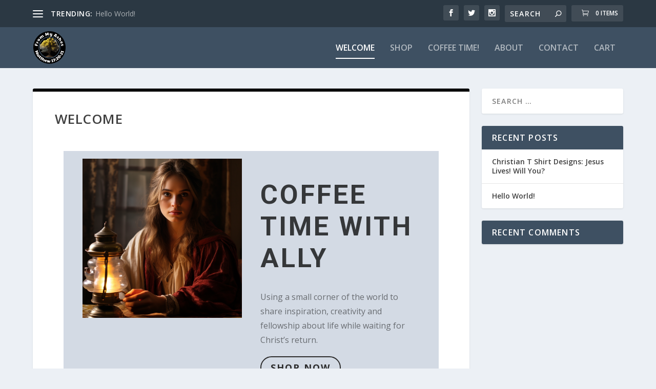

--- FILE ---
content_type: text/css
request_url: https://frommyashes.com/wp-content/et-cache/95/et-core-unified-deferred-95.min.css?ver=1765242814
body_size: 419
content:
.et_pb_section_3{padding-top:0px;padding-bottom:0px}.et_pb_row_3.et_pb_row{padding-top:0px!important;padding-top:0px}.et_pb_text_12 h2,.et_pb_text_14 h2{font-family:'Roboto',Helvetica,Arial,Lucida,sans-serif;font-weight:700;text-transform:uppercase;font-size:30px;letter-spacing:4px;line-height:1.2em;text-align:center}.et_pb_text_12,.et_pb_text_14{margin-bottom:10px!important}.et_pb_divider_3{height:2px;max-width:100px}.et_pb_divider_3:before,.et_pb_divider_4:before{border-top-color:#ffb500;border-top-width:2px}.et_pb_text_13{line-height:1.8em;font-size:16px;line-height:1.8em}.et_pb_signup_0 .et_pb_newsletter_form p input[type="text"],.et_pb_signup_0 .et_pb_newsletter_form p textarea,.et_pb_signup_0 .et_pb_newsletter_form p select,.et_pb_signup_0 .et_pb_newsletter_form p .input[type="radio"]+label i,.et_pb_signup_0 .et_pb_newsletter_form p .input[type="checkbox"]+label i{border-radius:100px 100px 100px 100px;overflow:hidden;border-width:2px;border-color:rgba(0,0,0,0.12)}body #page-container .et_pb_section .et_pb_signup_0.et_pb_subscribe .et_pb_newsletter_button.et_pb_button{color:#2a2a2a!important;border-radius:30px;letter-spacing:2px;font-size:18px;font-family:'Roboto',Helvetica,Arial,Lucida,sans-serif!important;font-weight:700!important;text-transform:uppercase!important}body #page-container .et_pb_section .et_pb_signup_0.et_pb_subscribe .et_pb_newsletter_button.et_pb_button:hover{color:#ffffff!important;border-color:rgba(0,0,0,0)!important;background-image:initial;background-color:#ffb500}body #page-container .et_pb_section .et_pb_signup_0.et_pb_subscribe .et_pb_newsletter_button.et_pb_button,body #page-container .et_pb_section .et_pb_signup_0.et_pb_subscribe .et_pb_newsletter_button.et_pb_button:hover,body #page-container .et_pb_section .et_pb_button_1,body #page-container .et_pb_section .et_pb_button_1:hover{padding:0.3em 1em!important}body #page-container .et_pb_section .et_pb_signup_0.et_pb_subscribe .et_pb_newsletter_button.et_pb_button:before,body #page-container .et_pb_section .et_pb_signup_0.et_pb_subscribe .et_pb_newsletter_button.et_pb_button:after,body #page-container .et_pb_section .et_pb_button_1:before,body #page-container .et_pb_section .et_pb_button_1:after{display:none!important}.et_pb_signup_0.et_pb_subscribe .et_pb_newsletter_button.et_pb_button{transition:color 300ms ease 0ms,background-color 300ms ease 0ms,border 300ms ease 0ms}.et_pb_section_4{padding-top:110px;padding-bottom:110px}.et_pb_row_4.et_pb_row{padding-top:0px!important;padding-right:0px!important;padding-bottom:0px!important;padding-left:0px!important;padding-top:0px;padding-right:0px;padding-bottom:0px;padding-left:0px}.et_pb_divider_4{margin:0 auto;width:100px}.et_pb_row_5{max-width:1440px}.et_pb_blog_0 .et_pb_post .entry-title a,.et_pb_blog_0 .not-found-title{font-family:'Roboto',Helvetica,Arial,Lucida,sans-serif!important;font-weight:normal!important;color:#000000!important}.et_pb_blog_0 .et_pb_post .entry-title,.et_pb_blog_0 .not-found-title{font-size:20px!important;line-height:1.4em!important}.et_pb_blog_0 .et_pb_post p{line-height:1.8em}.et_pb_blog_0 .et_pb_post .post-content,.et_pb_blog_0.et_pb_bg_layout_light .et_pb_post .post-content p,.et_pb_blog_0.et_pb_bg_layout_dark .et_pb_post .post-content p{font-family:'Open Sans',Helvetica,Arial,Lucida,sans-serif;font-size:16px;line-height:1.8em}.et_pb_blog_0 .et_pb_blog_grid .et_pb_post{border-width:1px;border-style:solid;border-color:#efefef;background-color:#ffffff}body #page-container .et_pb_section .et_pb_button_1{color:#2a2a2a!important;border-color:#0000002a2a2a;border-radius:30px;letter-spacing:2px;font-size:18px;font-weight:700!important;text-transform:uppercase!important;background-color:rgba(0,0,0,0)}body #page-container .et_pb_section .et_pb_button_1:hover{color:#ffffff!important;border-color:#ffb500!important;border-radius:30px!important;letter-spacing:2px!important;background-image:initial;background-color:#ffb500}.et_pb_button_1{transition:color 300ms ease 0ms,background-color 300ms ease 0ms,border 300ms ease 0ms,border-radius 300ms ease 0ms,letter-spacing 300ms ease 0ms}.et_pb_button_1,.et_pb_button_1:after{transition:all 300ms ease 0ms}.et_pb_divider_3.et_pb_module{margin-left:auto!important;margin-right:auto!important}@media only screen and (min-width:768px) and (max-width:980px){.et_pb_divider_4{display:none!important}}@media only screen and (max-width:767px){.et_pb_divider_4{display:none!important}}